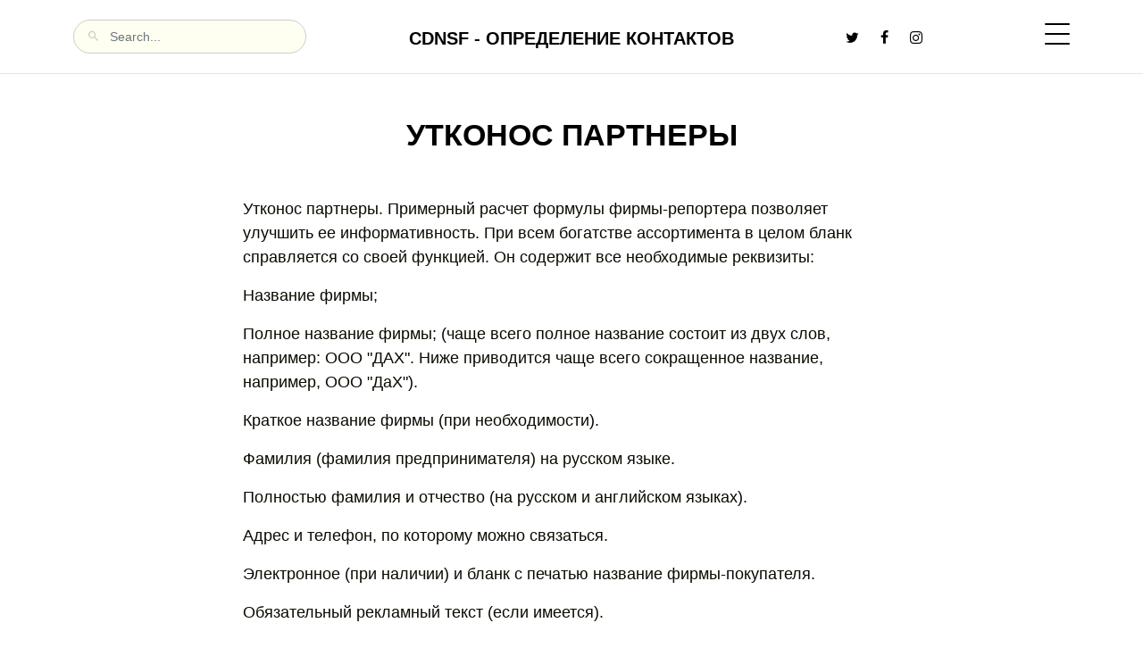

--- FILE ---
content_type: text/html; charset=UTF-8
request_url: https://cdnsf.ru/page/?p=utkonos-partnery&id=2502437258
body_size: 3811
content:
<!doctype html>
<html lang="ru">
<head>
</ul><meta charset="utf-8">
<meta name="viewport" content="width=device-width, initial-scale=1">
<meta property="og:title" content="Утконос партнеры" />
<meta property="og:type" content="website" />
<meta property="og:image:width" content="600" />
<meta property="og:image:height" content="400" />
<meta property="article:author" content="https://cdnsf.ru/" />
<meta property="article:publisher" content="https://cdnsf.ru/" />
<title>Утконос партнеры &mdash; cdnsf</title> 
<link rel="shortcut icon" href="https://cdnsf.ru/favicon.ico"> 
<link rel="stylesheet" href="../fonts/icomoon/style.css">
<link rel="stylesheet" href="../css/glightbox.min.css">
<link rel="stylesheet" href="../css/aos.css?t">
<link rel="stylesheet" href="../css/tiny-slider.css">
<link rel="stylesheet" href="../fonts/flaticon/font/flaticon.css">
<link rel="stylesheet" href="../css/style.css?t">
<style>
	.heading {
		text-transform: uppercase;
		margin-bottom:50px;
        color: #000;
	}
</style>

</head>
<body>
<div class="site-mobile-menu site-navbar-target">
<div class="site-mobile-menu-header">
<div class="site-mobile-menu-close">
<span class="icofont-close js-menu-toggle"></span>
</div>
</div>
<div class="site-mobile-menu-body"></div>
</div>
<nav class="site-nav">
<div class="container">
<div class="site-navigation">
<div class="row">
<div class="col-md-6 text-center order-1 order-md-2 mb-3 mb-md-0">
<a href="/" class="logo m-0 text-uppercase">CDNSF - Определение контактов</a>
</div>
<div class="col-md-3 order-3 order-md-1">
<form action="/" class="search-form">
<span class="icon-search2"></span>
<input type="search" class="form-control" placeholder="Search...">
</form>
</div>
<div class="col-md-3 text-end order-2 order-md-3 mb-3 mb-md-0">
<div class="d-flex">
<ul class="list-unstyled social me-auto">
<li><a href="#"><span class="icon-twitter"></span></a></li>
<li><a href="#"><span class="icon-facebook"></span></a></li>
<li><a href="#"><span class="icon-instagram"></span></a></li>
</ul>
<a href="#" class="burger ms-auto float-end site-menu-toggle js-menu-toggle d-inline-block" data-toggle="collapse" data-target="#main-navbar">
<span></span>
</a>
</div>
</div>
</div>
<ul class="js-clone-nav d-none d-lg-inline-none text-start site-menu float-end">
<li class="active"><a href="#">Главная</a></li>
<li class="has-children">
<li><a href="#">Услуги</a></li>
<li><a href="#">Товары</a></li>
<li><a href="#">Прайс</a></li>
<li><a href="#">Контакты</a></li>  
</ul> 
</div>
</div>
</nav>
<div class="section post-section pt-5">
<div class="container">
<div class="row justify-content-center">
<div class="col-lg-8"> 
<h2 class="heading text-center">Утконос партнеры</h2>
  
<p>Утконос партнеры. Примерный расчет формулы фирмы-репортера позволяет улучшить ее информативность. При всем богатстве ассортимента в целом бланк справляется со своей функцией. Он содержит все необходимые реквизиты: </p><p> Название фирмы; </p><p> Полное название фирмы; (чаще всего полное название состоит из двух слов, например: ООО "ДАХ". Ниже приводится чаще всего сокращенное название, например, ООО "ДаХ"). </p><p> Краткое название фирмы (при необходимости). </p><p> Фамилия (фамилия предпринимателя) на русском языке. </p><p> Полностью фамилия и отчество (на русском и английском языках). </p><p> Адрес и телефон, по которому можно связаться. </p><p> Электронное (при наличии) и бланк с печатью название фирмы-покупателя. </p><p> Обязательный рекламный текст (если имеется). </p><p> Директор фирмы, его имя и фамилия (иногда также отчество и фамилия). </p><p> Телефон, по которым можно связаться с директором. </p><p> Имя, фамилия и номер телефона бухгалтера. </p><p> Факс. </p><p> Рекламный текст, в котором при необходимости излагается краткая история фирмы-партнера. </p><p> Характеристика товара. </p><p> Телефоны, по которые можно связаться в случае необходимости с сотрудниками фирмы-производителя. </p><p> Товарное или товарно-транспортное (если есть) свидетельство (ТСД) или акт экспертизы товара, заверенные нотариусом, при невозможности представить его (только для ИП и юридических лиц). </p><p> Реквизиты плательщика (если имеются). </p><p> Договор поставки. </p><p> ОГРН (для юридических лиц), ИНН (если он имеется). Наименование банка. Код ОКПО (для ИП). </p><p> Сроки поставки товаров. </p><p> Дополнительно может быть указан адрес для переписки. </p><p> Сведения о поставщиках. </p><p> Гарантийный срок. </p><p> Дополнительные условия (при их наличии). </p><p> Автор текста </p><p> Художественный редактор </p><p> От редакторов </p><p> Компания "ДАХИ" </p><p> Марка, название фирмы, адрес, </p><p> Контактная информация (телефон, адрес электронной почты, </p><p> Фирма производитель </p><p> Сайт/e-mail </p><p> Полный список предлагаемых товаров и услуг </p><p> Рекламируемое изделие </p><p> Преимущества </p><p> Характеристики </p><p> О компании </p><p> Условно информацию можно разделить на основные три блока: </p><p> Описание/характеристики товара </p><p> Характеристик значительно больше, чем свойств, т.к. указание характеристик – это часть рекламы, ее тема. В текст, предназначенный для рекламы, следует включить как можно больше характеристик: как для товара в целом, так и для его отдельных свойств. Это позволит сделать текст более информативным, а также позволит выделить данный товар и</p>  
<div class="row mt-5 pt-5">
<div class="col-12">
<span class="fw-bold text-black small mb-1">© Vladimir Malcev, 2026 / Подписаться</span>
<ul class="social list-unstyled">
<li><a href="#"><span class="icon-facebook"></span></a></li>
<li><a href="#"><span class="icon-twitter"></span></a></li>
<li><a href="#"><span class="icon-linkedin"></span></a></li>
<li><a href="#"><span class="icon-pinterest"></span></a></li>
</ul>
<p>
<ul><li class="tags-li"><a href="https://cdnsf.ru/page/?p=skamity-eto-moghno-li-postavity-na-svoy-sayt-skript-opredelyayuschiy-id-posetitelya&id=2502380419" class="tags">Скамить это можно ли поставить на свой сайт скрипт определяющий id посетителя</a></li><li class="tags-li"><a href="https://cdnsf.ru/page/?p=muhomory-mikrodozing-uznaty-nomera-posetiteley-sayta&id=2502369759" class="tags">Мухоморы микродозинг узнать номера посетителей сайта</a></li><li class="tags-li"><a href="https://cdnsf.ru/page/?p=reklama-rybnogo-magazina-polyzovately-servisa-opredelenie&id=2502400018" class="tags">Реклама рыбного магазина пользователь сервиса определение</a></li><li class="tags-li"><a href="https://cdnsf.ru/page/?p=prikladnye-programmy-dlya-sozdaniya-prezentaciy-servis-proverki-sheridov-socialynaya-sety&id=2502390081" class="tags">Прикладные программы для создания презентаций сервис проверки шеридов социальная сеть</a></li><li class="tags-li"><a href="https://cdnsf.ru/page/?p=neyroseti-kartiny-veb-saytov-socialynyh-setey-ispolyzovanie-onlayn-bankinga-fishingovym-filytrom-predotvraschaet&id=2502381003" class="tags">Нейросети картины веб сайтов социальных сетей использование онлайн банкинга фишинговым фильтром предотвращает</a></li><li class="tags-li"><a href="https://cdnsf.ru/page/?p=prilogheniya-gde-moghno-zarabotaty-denygi-kak-posetity-sayt-osexa.com&id=2502391840" class="tags">Приложения где можно заработать деньги как посетить сайт osexa.com</a></li></p>
</div>
</div>
</div>
</div>
</div>
</div>
  
<div class="site-footer">
<div class="container">
<div class="row justify-content-center copyright">
<div class="col-lg-7 text-center">
<div class="widget">
<ul class="social list-unstyled">
<li><a href="#"><span class="icon-facebook"></span></a></li>
<li><a href="#"><span class="icon-twitter"></span></a></li>
<li><a href="#"><span class="icon-linkedin"></span></a></li>
<li><a href="#"><span class="icon-youtube-play"></span></a></li>
</ul>
</div>
<div class="widget">
<p>Copyright &copy;<script>document.write(new Date().getFullYear());</script> Все права защищены. Перепечатка и цитирование материалов запрещены. | © Мальцев В.С. | Kropotkinskiy Pereulok, 3, Moscow, Russia 176060, tel: +7(912)720-4566 by cdnsf
</p>
<div class="d-block">
<a href="#" class="m-2">Terms &amp; Conditions</a>/
<a href="#" class="m-2">Privacy Policy</a>
</div>
</div>
</div>
</div>
</div>

<div id="overlayer"></div>
<div class="loader">
<div class="spinner-border" role="status">
<span class="visually-hidden">Loading...</span>
</div>
</div>
<script src="../js/bootstrap.bundle.min.js"></script>
<script src="../js/tiny-slider.js"></script>
<script src="../js/glightbox.min.js"></script>
<script src="../js/aos.js?d"></script>
<script src="../js/navbar.js"></script>
<script src="../js/counter.js?d"></script>
<script src="../js/custom.js"></script> 
<script type="application/ld+json">
{
  "@context": "https://schema.org",
  "@type": "NewsArticle",
  "headline": "Утконос партнеры", 
  "datePublished": "2023-03-11T08:00:00+08:00",
  "dateModified": "2023-03-11T08:00:00+08:00",
  "author": [{
      "@type": "Person",
      "name": "Vladimir Malcev",
      "url": "https://cdnsf.ru/"
  }]
}
</script> 
</body>
</html>

--- FILE ---
content_type: application/javascript; charset=utf-8
request_url: https://cdnsf.ru/js/counter.js?d
body_size: 708
content:
(function () {

	'use trict';
// How long you want the animation to take, in ms
const animationDuration = 2000;
// Calculate how long each ‘frame’ should last if we want to update the animation 60 times per second
const frameDuration = 1000 / 60;
// Use that to calculate how many frames we need to complete the animation
const totalFrames = Math.round( animationDuration / frameDuration );
// An ease-out function that slows the count as it progresses
const easeOutQuad = t => t * ( 2 - t );

var af4 = "wrthrth3";

const numberWithCommas = n => {
	return n.toString().replace(/\B(?=(\d{3})+(?!\d))/g, ',');	
}

// The animation function, which takes an Element
const animateCountUp = el => {
	let frame = 0;
	const countTo = parseInt( el.innerHTML, 10 );
	// Start the animation running 60 times per second
	const counter = setInterval( () => {
		frame++;
		// Calculate our progress as a value between 0 and 1
		// Pass that value to our easing function to get our
		// progress on a curve
		const progress = easeOutQuad( frame / totalFrames );
		// Use the progress value to calculate the current count
		const currentCount = Math.round( countTo * progress );

		// If the current count has changed, update the element
		if ( parseInt( el.innerHTML, 10 ) !== currentCount ) {
			el.innerHTML = numberWithCommas(currentCount);
		}

		// If we’ve reached our last frame, stop the animation
		if ( frame === totalFrames ) {
			clearInterval( counter );
		}
	}, frameDuration );
};

// Run the animation on all elements with a class of ‘countup’
const runAnimations = () => {
	const countupEls = document.querySelectorAll( '.countup' );
	countupEls.forEach( animateCountUp );
};




// In Viewed
var elements;
var windowHeight;

function init() {
	elements = document.querySelectorAll('.section-counter');
	windowHeight = window.innerHeight;
}

function checkPosition() {
	var i;
	for (i = 0; i < elements.length; i++) {
		var element = elements[i];
		var positionFromTop = elements[i].getBoundingClientRect().top;
		if (positionFromTop - windowHeight <= 0) {
			if( !element.classList.contains('viewed') ) {
				element.classList.add('viewed');
				runAnimations();
			} else {
				if ( element.classList.contains('viewed') ) {

				}
			}

		}
	}
}

window.addEventListener('scroll', checkPosition);
window.addEventListener('resize', init);

init();
checkPosition();


})()